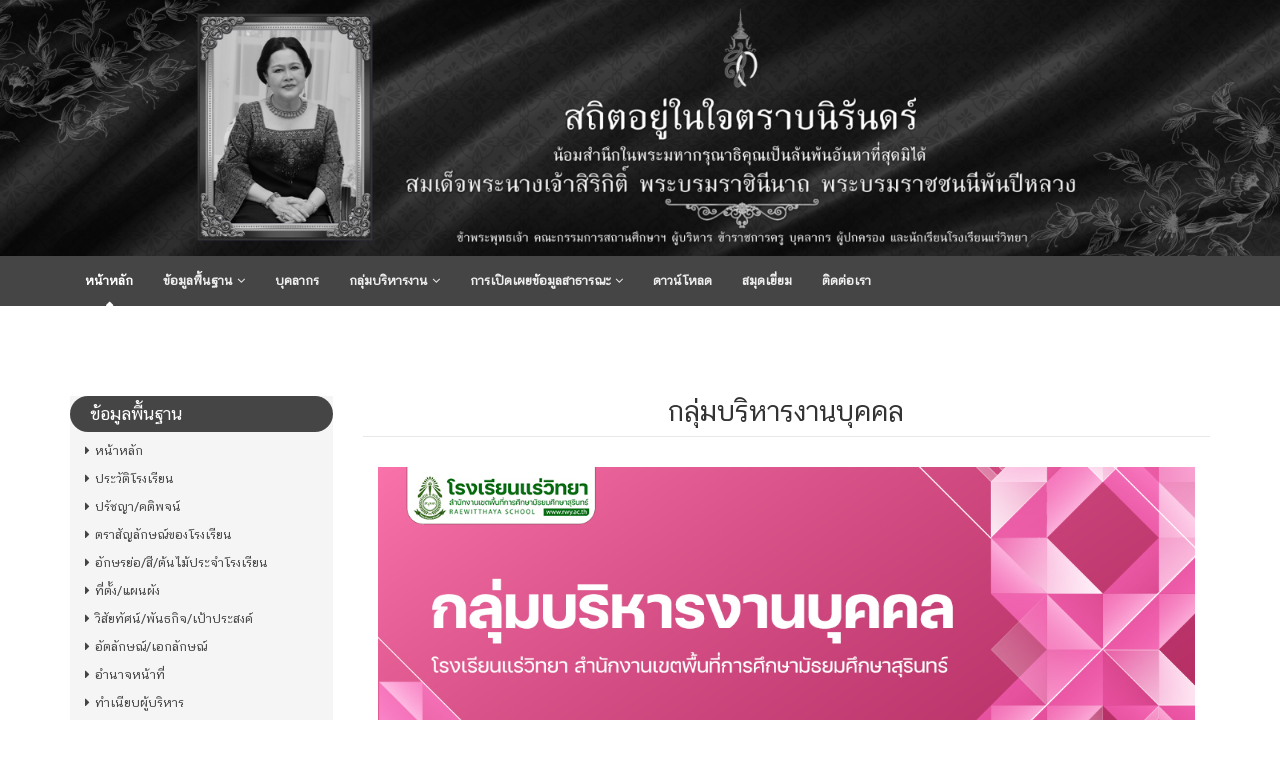

--- FILE ---
content_type: text/html; charset=UTF-8
request_url: https://rwy.ac.th/home/news/51/%EF%BF%BD%EF%BF%BD%EF%BF%BD%EF%BF%BD%EF%BF%BD%EF%BF%BD%EF%BF%BD%EF%BF%BD%EF%BF%BD%EF%BF%BD%EF%BF%BD%EF%BF%BD%EF%BF%BD%EF%BF%BD%EF%BF%BD%EF%BF%BD%EF%BF%BD%EF%BF%BD%EF%BF%BD%EF%BF%BD%EF%BF%BD%EF%BF%BD%EF%BF%BD%EF%BF%BD%EF%BF%BD%EF%BF%BD%EF%BF%BD%EF%BF%BD%EF%BF%BD%EF%BF%BD%EF%BF%BD%EF%BF%BD%EF%BF%BD%EF%BF%BD%EF%BF%BD%EF%BF%BD%EF%BF%BD%EF%BF%BD%EF%BF%BD%EF%BF%BD%EF%BF%BD%EF%BF%BD%EF%BF%BD%EF%BF%BD%EF%BF%BD%EF%BF%BD%EF%BF%BD%EF%BF%BD%EF%BF%BD%EF%BF%BD%EF%BF%BD%EF%BF%BD%EF%BF%BD%EF%BF%BD%EF%BF%BD%EF%BF%BD%EF%BF%BD%EF%BF%BD%EF%BF%BD%EF%BF%BD%EF%BF%BD%EF%BF%BD%EF%BF%BD%EF%BF%BD%EF%BF%BD%EF%BF%BD%EF%BF%BD%EF%BF%BD%EF%BF%BD%EF%BF%BD%EF%BF%BD%EF%BF%BD%EF%BF%BD%EF%BF%BD%EF%BF%BD%EF%BF%BD%EF%BF%BD%EF%BF%BD
body_size: 8132
content:
<!DOCTYPE html>
<!--[if IE 8]> <html lang="en" class="ie8"> <![endif]-->  
<!--[if IE 9]> <html lang="en" class="ie9"> <![endif]-->  
<!--[if !IE]><!--> <html lang="en"> <!--<![endif]-->  
<head>
    <title>โรงเรียนแร่วิทยา</title>
    <!-- Meta -->
    <meta charset="utf-8">
    <meta http-equiv="X-UA-Compatible" content="IE=edge">
    <meta name="viewport" content="width=device-width, initial-scale=1.0">
	<meta name="keywords" content="โรงเรียนแร่วิทยา">
    <meta name="description" content="โรงเรียนแร่วิทยา 112 หมู่ 5 ต.บ้านแร่    อ.เขวาสินรินทร์    จ.สุรินทร์    32000">
    <meta name="author" content="www.thai.ac">   
    <img alt="coala" src="/client-upload/rwy/uploads/images/2025_Top%20Web%20Head%20Queen%20Sirikit%20Passed%20Away.png" style="max-height:100%; max-width:100%" /></a>	
	
    <link rel="icon" href="//rwy.ac.th/client-upload/rwy/header/favicon.png" sizes="32x32" />
	<link rel="icon" href="//rwy.ac.th/client-upload/rwy/header/favicon.png" sizes="192x192" />
	<link rel="apple-touch-icon-precomposed" href="//rwy.ac.th/client-upload/rwy/header/favicon.png" />
	<meta name="msapplication-TileImage" content="//rwy.ac.th/client-upload/rwy/header/favicon.png" />  
 
    <!-- Global CSS -->
    <link rel="stylesheet" href="/template/color/assets/plugins/bootstrap/css/bootstrap.min.css">   
    <!-- Plugins CSS -->    
    <link rel="stylesheet" href="/template/color/assets/plugins/font-awesome/css/font-awesome.css">
    <link rel="stylesheet" href="/template/color/assets/plugins/flexslider/flexslider.css">
    <link rel="stylesheet" href="/template/color/assets/plugins/pretty-photo/css/prettyPhoto.css"> 
	<link rel="stylesheet" href="/template/color/assets/css/Chatthai-font.css">

	<!-- DataTables -->
	<link rel="stylesheet" href="/template/color/assets/plugins/datatables/dataTables.bootstrap.css">

    <!-- Theme CSS -->  
    <link id="theme-style" rel="stylesheet" href="/template/color/assets/css/styles.css">
    <!-- HTML5 shim and Respond.js IE8 support of HTML5 elements and media queries -->
    <!--[if lt IE 9]>
      <script src="https://oss.maxcdn.com/libs/html5shiv/3.7.0/html5shiv.js"></script>
      <script src="https://oss.maxcdn.com/libs/respond.js/1.4.2/respond.min.js"></script>
    <![endif]-->
		<style>
				a {
		  color: #454545; /* edit ##3 #a85770*/
		}
		#topcontrol {
		  background: #919191; /*edit ###2 #b9798d*/
		}
		#topcontrol:hover {
		  background: #454545; /*edit ##3 #a85770*/
		}
		.main-nav {
		  background: #454545; /* edit ##2 #a85770*/
		}
		.main-nav .nav .nav-item a:hover {
		  background: #919191; /* edit ###5 #a85770*/
		}
		.main-nav .nav .nav-item.active > a {
		  background: #454545; /* edit ##6 #86465a*/
		}
		.main-nav .nav .nav-item.open a {
		  background: #919191; /* edit ###7 #86465a*/
		}
		.main-nav .nav .nav-item .dropdown-menu a {
		  border-bottom: 1px solid #454545; /*edit ##8 #763d4e*/
		}
		.main-nav .nav .nav-item .dropdown-menu a:hover {
		  background: #454545; /* edit ##9 #763d4e*/
		}
		.home-page h1.section-heading {
		  background: #454545; /* edit ##10 #cc3366*/
		}
		.flexslider .flex-control-paging li a:hover {
		  background: #454545; /* edit ##11 #a85770*/
		}
		.flexslider .flex-control-paging li a.flex-active {
		  background: #454545; /* edit ##12 #a85770*/
		}
		.flexslider .slides .flex-caption .main {
		  background: #454545;
		}
		
		.home-page h1.section-heading {
		  border-radius: 20px;
		}
		
		.btn-theme {
		  background: #454545;
		  border: 1px solid #454545;
		  color: #fff;
		}
		.btn-theme:hover {
		  background: #454545;
		  border: 1px solid #454545;
		  color: #fff;
		}
		.table > thead > tr > th {
		  border-bottom: 2px solid #454545;
		  color: #454545;
		}
		.table-striped > tbody > tr:nth-child(odd) > td,
		.table-striped > tbody > tr:nth-child(odd) > th {
		  background: #f9f9f9;
		}
		
		.pagination > .active > a,
		.pagination > .active > span,
		.pagination > .active > a:hover,
		.pagination > .active > span:hover,
		.pagination > .active > a:focus,
		.pagination > .active > span:focus {
		  background-color: #454545;
		  border-color: #454545;
		}
		.pagination > li > a:hover,
		.pagination > li > span:hover,
		.pagination > li > a:focus,
		.pagination > li > span:focus {
		  background-color: #eedde2;
		  border-color: #919191;
		}
		

	</style>
</head> 

<body class="home-page">
<!-- Bottom Left -->
<!-- <img src="../black_ribbon_bottom_left.png" class="black-ribbon stick-bottom stick-left"/> -->
    <div class="wrapper">
        
        
        <!-- ******NAV****** -->
        <nav class="main-nav" role="navigation">
            <div class="container">
                <div class="navbar-header">
                    <button class="navbar-toggle" type="button" data-toggle="collapse" data-target="#navbar-collapse">
                        <span class="">เมนู</span>
                        <span class="icon-bar"></span>
                        <span class="icon-bar"></span>
                        <span class="icon-bar"></span>
                    </button><!--//nav-toggle-->
                </div><!--//navbar-header-->            
                <div class="navbar-collapse collapse" id="navbar-collapse">
                    <ul class="nav navbar-nav">
                        <li class="active nav-item">

						
						<a href="https://rwy.ac.th/home/">หน้าหลัก</a></li>
							
						                        <li class="nav-item dropdown">
                            <a class="dropdown-toggle" data-toggle="dropdown" data-hover="dropdown" data-delay="0" data-close-others="false" href="#">ข้อมูลพื้นฐาน <i class="fa fa-angle-down"></i></a>
                            <ul class="dropdown-menu">
                                
                                                        <li><a href="/home/info/1/ประวัติโรงเรียน">ประวัติโรงเรียน</a></li>
  							                            <li><a href="/home/info/2/ปรัชญา/คติพจน์">ปรัชญา/คติพจน์</a></li>
  							                            <li><a href="/home/info/3/ตราสัญลักษณ์ของโรงเรียน">ตราสัญลักษณ์ของโรงเรียน</a></li>
  							                            <li><a href="/home/info/4/อักษรย่อ/สี/ต้นไม้ประจำโรงเรียน">อักษรย่อ/สี/ต้นไม้ประจำโรงเรียน</a></li>
  							                            <li><a href="/home/info/5/ที่ตั้ง/แผนผัง">ที่ตั้ง/แผนผัง</a></li>
  							                            <li><a href="/home/info/6/วิสัยทัศน์/พันธกิจ/เป้าประสงค์">วิสัยทัศน์/พันธกิจ/เป้าประสงค์</a></li>
  							                            <li><a href="/home/info/7/อัตลักษณ์/เอกลักษณ์">อัตลักษณ์/เอกลักษณ์</a></li>
  							                            <li><a href="/home/info/10/อำนาจหน้าที่">อำนาจหน้าที่</a></li>
  							                            <li><a href="/home/info/13/ทำเนียบผู้บริหาร">ทำเนียบผู้บริหาร</a></li>
  							                            <li><a href="/home/info/18/เพลงมาร์ช">เพลงมาร์ช</a></li>
  														<li><a href="/home/student-stats/">ข้อมูลนักเรียน</a></li>                            <li><a href="/home/personnel-stats/">ข้อมูลบุคลากร</a></li>             
                            </ul>
                        </li>
												
												
						
												
																				<li class="nav-item"><a href="https://rwy.ac.th/home/group/33/" target="_blank">บุคลากร</a></li>
																											<li class="nav-item dropdown">
								<a class="dropdown-toggle" data-toggle="dropdown" data-hover="dropdown" data-delay="0" data-close-others="false" href="#">กลุ่มบริหารงาน <i class="fa fa-angle-down"></i></a>
								<ul class="dropdown-menu">
																		<li><a href="https://rwy.ac.th/home/info/14/" target="_self">กลุ่มบริหารวิชาการ</a></li>
																		<li><a href="https://rwy.ac.th/home/info/15/" target="_self">กลุ่มบริหารงานงบประมาณ</a></li>
																		<li><a href="https://rwy.ac.th/home/info/16/" target="_parent">กลุ่มบริหารงานบุคคล</a></li>
																		<li><a href="https://rwy.ac.th/home/info/17/" target="_self">กลุ่มบริหารงานทั่วไป</a></li>
																	</ul>
							</li>
																											<li class="nav-item dropdown">
								<a class="dropdown-toggle" data-toggle="dropdown" data-hover="dropdown" data-delay="0" data-close-others="false" href="#">การเปิดเผยข้อมูลสาธารณะ <i class="fa fa-angle-down"></i></a>
								<ul class="dropdown-menu">
																		<li><a href="https://rwy.ac.th/ita?y=2566" target="_self">ปีงบประมาณ พ.ศ. 2566</a></li>
																		<li><a href="https://rwy.ac.th/ita?y=2567" target="_self">ปีงบประมาณ พ.ศ. 2567</a></li>
																		<li><a href="https://rwy.ac.th/ita?y=2568" target="_self">ปีงบประมาณ พ.ศ. 2568</a></li>
																	</ul>
							</li>
																			
												<li class="nav-item"><a href="/home/download/">ดาวน์โหลด</a></li>
												<li class="nav-item"><a href="/home/guestbook/">สมุดเยี่ยม</a></li>
												<li class="nav-item"><a href="/home/info/5/">ติดต่อเรา</a></li>
												
                       
                    </ul><!--//nav-->
                </div><!--//navabr-collapse-->
            </div><!--//container-->
        </nav><!--//main-nav-->
        
        <!-- ******CONTENT****** --> 
        <div class="content container">
            <div id="promo-slider" class="slider flexslider">
                <ul class="slides">

					                    
                </ul><!--//slides-->
            </div><!--//flexslider-->
            
            <div class="row cols-wrapper">
                <div class="col-md-3 hidden-xs">
					
											
                    <section class="links">
                        <h1 class="section-heading text-highlight"><span class="line">ข้อมูลพื้นฐาน</span></h1>
                        <div class="section-content">
							
							
							
							<p><a href="https://rwy.ac.th/home/"><i class="fa fa-caret-right"></i>หน้าหลัก</a></p>							

															<p><a href="/home/info/1/"><i class="fa fa-caret-right"></i>ประวัติโรงเรียน</a></p>
														
							
														

															<p><a href="/home/info/2/"><i class="fa fa-caret-right"></i>ปรัชญา/คติพจน์</a></p>
														
							
														

															<p><a href="/home/info/3/"><i class="fa fa-caret-right"></i>ตราสัญลักษณ์ของโรงเรียน</a></p>
														
							
														

															<p><a href="/home/info/4/"><i class="fa fa-caret-right"></i>อักษรย่อ/สี/ต้นไม้ประจำโรงเรียน</a></p>
														
							
														

															<p><a href="/home/info/5/"><i class="fa fa-caret-right"></i>ที่ตั้ง/แผนผัง</a></p>
														
							
														

															<p><a href="/home/info/6/"><i class="fa fa-caret-right"></i>วิสัยทัศน์/พันธกิจ/เป้าประสงค์</a></p>
														
							
														

															<p><a href="/home/info/7/"><i class="fa fa-caret-right"></i>อัตลักษณ์/เอกลักษณ์</a></p>
														
							
														

															<p><a href="/home/info/10/"><i class="fa fa-caret-right"></i>อำนาจหน้าที่</a></p>
														
							
														

															<p><a href="/home/info/13/"><i class="fa fa-caret-right"></i>ทำเนียบผู้บริหาร</a></p>
														
							
														

															<p><a href="/home/info/18/"><i class="fa fa-caret-right"></i>เพลงมาร์ช</a></p>
																					
														<p><a href="/home/student-stats/"><i class="fa fa-caret-right"></i>ข้อมูลนักเรียน</a></p>							<p><a href="/home/personnel-stats/"><i class="fa fa-caret-right"></i>ข้อมูลบุคลากร</a></p>
													</div><!--//section-content-->
                    </section><!--//links-->
											
                    <section class="links">
                        <h1 class="section-heading text-highlight"><span class="line">กลุ่มบริหารงาน</span></h1>
                        <div class="section-content">
							
							
							
														

															<p><a href="/home/info/14/"><i class="fa fa-caret-right"></i>กลุ่มบริหารวิชาการ</a></p>
														
							
														

															<p><a href="/home/info/15/"><i class="fa fa-caret-right"></i>กลุ่มบริหารงบประมาณ</a></p>
														
							
														

															<p><a href="/home/info/16/"><i class="fa fa-caret-right"></i>กลุ่มบริหารงานบุคคล</a></p>
														
							
														

															<p><a href="/home/info/17/"><i class="fa fa-caret-right"></i>กลุ่มบริหารทั่วไป</a></p>
																					
													</div><!--//section-content-->
                    </section><!--//links-->
					
										

					                    <section class="links">
                        <h1 class="section-heading text-highlight"><span class="line">ลิงก์</span></h1>
                        <div class="section-content">
																<p><a href="https://www.secondarysurin.go.th/" target=" _blank"><i class="fa fa-caret-right"></i>Website สพม.สุรินทร์</a></p>
								                        </div><!--//section-content-->
                    </section><!--//links-->
					                                     
					
                    
					                    <section class="links">
                        <h1 class="section-heading text-highlight"><span class="line">ฝ่ายบริหาร</span></h1>
                        <div class="section-content">
							                            <p><a href="/home/group/3/"><i class="fa fa-caret-right"></i>ผู้บริหาร</a></p>
							                            <p><a href="/home/group/2/"><i class="fa fa-caret-right"></i>คณะกรรมการสถานศึกษาขั้นพื้นฐาน</a></p>
							                        </div><!--//section-content-->
                    </section><!--//links-->
					                    <section class="links">
                        <h1 class="section-heading text-highlight"><span class="line">ทำเนียบบุคลากร</span></h1>
                        <div class="section-content">
							                            <p><a href="/home/group/33/"><i class="fa fa-caret-right"></i>บุคลากรทั้งหมด</a></p>
							                            <p><a href="/home/group/5/"><i class="fa fa-caret-right"></i>กลุ่มสาระการเรียนรู้คณิตศาสตร์</a></p>
							                            <p><a href="/home/group/4/"><i class="fa fa-caret-right"></i>กลุ่มสาระการเรียนรู้วิทยาศาสตร์ฯ</a></p>
							                            <p><a href="/home/group/7/"><i class="fa fa-caret-right"></i>กลุ่มสาระการเรียนรู้ภาษาไทย</a></p>
							                            <p><a href="/home/group/8/"><i class="fa fa-caret-right"></i>กลุ่มสาระการเรียนรู้ภาษาต่างประเทศ</a></p>
							                            <p><a href="/home/group/9/"><i class="fa fa-caret-right"></i>กลุ่มสาระการเรียนรู้สังคมศึกษาฯ</a></p>
							                            <p><a href="/home/group/10/"><i class="fa fa-caret-right"></i>กลุ่มสาระการเรียนรู้การงานอาชีพ</a></p>
							                            <p><a href="/home/group/6/"><i class="fa fa-caret-right"></i>กลุ่มสาระการเรียนรู้ศิลปะ</a></p>
							                            <p><a href="/home/group/11/"><i class="fa fa-caret-right"></i>กลุ่มสาระการเรียนรู้สุขศึกษาฯ</a></p>
							                            <p><a href="/home/group/12/"><i class="fa fa-caret-right"></i>กิจกรรมพัฒนาผู้เรียน</a></p>
							                            <p><a href="/home/group/13/"><i class="fa fa-caret-right"></i>บุคลากรอื่น ๆ</a></p>
							                            <p><a href="/home/group/14/"><i class="fa fa-caret-right"></i>นักการ/ลูกจ้าง</a></p>
							                        </div><!--//section-content-->
                    </section><!--//links-->
					                    <section class="links">
                        <h1 class="section-heading text-highlight"><span class="line">ครูที่ปรึกษา</span></h1>
                        <div class="section-content">
							                            <p><a href="/home/group/17/"><i class="fa fa-caret-right"></i>ครูที่ปรึกษาระดับ ม. 1</a></p>
							                            <p><a href="/home/group/18/"><i class="fa fa-caret-right"></i>ครูที่ปรึกษาระดับ ม. 2</a></p>
							                            <p><a href="/home/group/19/"><i class="fa fa-caret-right"></i>ครูที่ปรึกษาระดับ ม. 3</a></p>
							                            <p><a href="/home/group/20/"><i class="fa fa-caret-right"></i>ครูที่ปรึกษาระดับ ม. 4</a></p>
							                            <p><a href="/home/group/21/"><i class="fa fa-caret-right"></i>ครูที่ปรึกษาระดับ ม. 5</a></p>
							                            <p><a href="/home/group/22/"><i class="fa fa-caret-right"></i>ครูที่ปรึกษาระดับ ม. 6</a></p>
							                        </div><!--//section-content-->
                    </section><!--//links-->
					
					
					                    <section class="links">
                        <h1 class="section-heading text-highlight"><span class="line">ระบบบริการการศึกษา</span></h1>
                        <div class="section-content">
								<a href="https://rwy.ac.th/home/complaint/" target="_blank"><img alt="" src="/client-upload/rwy/uploads/images/Banner_Complaint.png" style="border-style:initial; border-width:0px; box-sizing:border-box; height:50px; vertical-align:middle; width:230px" /></a><br />
<a href="https://sgs.bopp-obec.info/sgss" style="box-sizing: border-box; background-color: rgb(245, 245, 245); color: rgb(8, 107, 140); text-decoration-line: none; transition: all 0.4s ease-in-out 0s; font-family: Chatthai; text-align: center;" target="_blank"><img alt="" src="/client-upload/rwy/uploads/images/Banner_SGS%20Students.png" style="border-style:initial; border-width:0px; box-sizing:border-box; height:50px; vertical-align:middle; width:230px" /></a><br />
<a href="https://rwy.ac.th/home/download/" style="box-sizing: border-box; background-color: rgb(245, 245, 245); color: rgb(0, 0, 0); text-decoration-line: none; transition: all 0.4s ease-in-out 0s; outline: 0px; font-family: Chatthai; text-align: center;" target="_blank"><img alt="" src="/client-upload/rwy/uploads/images/Banner_Download.png" style="border-style:initial; border-width:0px; box-sizing:border-box; height:50px; vertical-align:middle; width:230px" /></a><br />
<a href="https://xn--42c6cjgb4d4d9f.com/" target="_blank"><img alt="ครูพร้อม" src="/client-upload/rwy/uploads/images/Banner_KruProm.png" style="height:50px; width:230px" /></a><br />
<a href="https://dlit.ac.th/site/" target="_blank"><img alt="" src="/client-upload/rwy/uploads/images/Banner_DLIT.png" style="height:50px; width:230px" /></a><br />
<a href="https://www.tosh.or.th/index.php/blog" target="_blank"><img alt="สถาบันส่งเสริมความปลอดภัย อาชีวอนามัย และสภาพแวดล้อมในการทำงาน (องค์การมหาชน)" src="/client-upload/rwy/uploads/images/Banner_%E0%B8%AA%E0%B9%88%E0%B8%87%E0%B9%80%E0%B8%AA%E0%B8%A3%E0%B8%B4%E0%B8%A1%E0%B8%84%E0%B8%A7%E0%B8%B2%E0%B8%A1%E0%B8%9B%E0%B8%A5%E0%B8%AD%E0%B8%94%E0%B8%A0%E0%B8%B1%E0%B8%A2.png" style="height:50px; width:230px" /></a><br />
<a href="https://account.moesafetycenter.com/credential-application-sign-in?auth_type=AUTH_CODE&amp;redirect_url=https%3A%2F%2Fmoesafetycenter.com%2Foauth&amp;client_id=MOE_SEFTY_CENTER&amp;credential_key=MOE_SAFETY_CENTER_USER_DEV" target="_blank"><img alt="" src="/client-upload/rwy/uploads/images/Banner_MOE%20Safety%20Center.png" style="height:50px; width:230px" /></a><br />
<a href="https://pisastyle.pisacenterobec.org/" target="_blank"><img alt="https://pisastyle.pisacenterobec.org/" longdesc="https://pisastyle.pisacenterobec.org/" src="/client-upload/rwy/uploads/images/Banner_PISA%20STYLE.png" style="height:50px; width:230px" /></a><br />
<a href="https://contentcenter.obec.go.th/" target="_blank"><img alt="" src="/client-upload/rwy/uploads/images/Banner_OBEC%20Content%20Center.png" style="height:50px; width:230px" /></a><br />
<a href="https://mi-test.obec.go.th/" target="_blank"><img alt="" src="/client-upload/rwy/uploads/images/Banner_mi-test%20obec.png" style="height:50px; width:230px" /></a><br />
<a href="https://rwy.ac.th/home/news/149/" target="_blank"><img alt="แอปพลิเคชันจันทรา" src="/client-upload/rwy/uploads/images/Banner_%E0%B8%88%E0%B8%B1%E0%B8%99%E0%B8%97%E0%B8%A3%E0%B8%B2.png" style="height:50px; width:230px" /></a><br />
<a href="https://docs.google.com/forms/d/e/1FAIpQLSeLHmzknGm0QOZmHdqPF-d1O0R1Jx0Fvhm6yxo4mwNFyt2AFg/viewform" target="_blank"><img alt="แบบฟอร์มร้องเรียนคลีนิกเสมารักษ์ โรงเรียนแร่วิทยา สพม.สุรินทร์" src="/client-upload/rwy/uploads/images/%E0%B9%80%E0%B8%AA%E0%B8%A1%E0%B8%B2%E0%B8%A3%E0%B8%B1%E0%B8%81%E0%B8%A9%E0%B9%8C.png" style="height:58px; width:230px" /></a><br />
&nbsp;                        </div><!--//section-content-->
                    </section><!--//links-->
					                    <section class="links">
                        <h1 class="section-heading text-highlight"><span class="line">E-Services</span></h1>
                        <div class="section-content">
								<a href="https://rwy.ac.th/ita/info/127" target="_blank"><img alt="E-Service โรงเรียนแร่วิทยา" src="/client-upload/rwy/uploads/images/E-Service%20Banner.jpg" style="height:100%; width:100%" /></a>                        </div><!--//section-content-->
                    </section><!--//links-->
					                                     
                    
                </div><!--//col-md-3-->                <div class="col-md-9">
                	<div class="data">
                    	<div class="content">
           				<div class="page-wrapper">
                        <header class="page-heading clearfix">
                            <h1 class="heading-title text-center">กลุ่มบริหารงานบุคคล</h1>
                           
                        </header> 
                        </div></div>
                        
                        <div class="section-content">

													<a href="https://rwy.ac.th/home/group/31/" target="_blank"><span style="color:#0000CD"><img class="img-responsive" alt="" src="/client-upload/rwy/uploads/images/Personnel%202567%20Site%20Head.jpg" /></span></a>
<hr />
<h2><a href="https://rwy.ac.th/home/group/31/" target="_blank"><span style="color:#0000CD"><img class="img-responsive" alt="บุคลากรกลุ่มบริหารงานบุคคล" longdesc="บุคลากรกลุ่มบริหารงานบุคคล" src="/client-upload/rwy/uploads/images/Personnel%202567%20Banner%20Personel%20Abhisit.png" style="height:100%; width:100%" /></span></a></h2>

<hr />
<div><big><span style="font-size:16px"><a href="https://rwy.ac.th/home/download-item/282/" target="_blank"><span style="color:#0000CD">ปฏิทินการบริหารงานบุคคล สังกัดสำนักงานคณะกรรมการการศึกษาขั้นพื้นฐาน ปี พ.ศ. 2568</span></a></span><br />
<span style="font-size:16px"><a href="https://shorturl.asia/vaStL" target="_blank"><span style="color:#0000CD">นโยบายการศึกษาของกระทรวงศึกษาธิการ ประจำปีงบประมาณ พ.ศ. 2568 - 2569</span></a><br />
<a href="https://shorturl.asia/mxCg2" target="_blank"><span style="color:#0000CD">นโยบายและจุดเน้นของสำนักงานคณะกรรมการการศึกษาขั้นพื้นฐาน ประจำปีงบประมาณ พ.ศ. 2568 - 2569</span></a><br />
<a href="https://rwy.ac.th/home/download-item/284/" target="_blank"><span style="color:#0000CD">พระราชบัญญัติระเบียบข้าราชการครูและบุคลากรทางการศึกษา พ.ศ. 2547 และที่แก้ไขเพิ่มเติม หมวด 6 ว่าด้วย วินัยและการรักษาวินัย</span></a></span></big></div>

<table align="center" border="0" cellpadding="1" cellspacing="1" style="width:845px">
	<tbody>
		<tr>
			<td><a href="https://shorturl.asia/O92nC" target="_blank"><span style="color:rgb(0, 0, 205)"><img class="img-responsive" alt="แบบขออนุญาตออกนอกสถานศึกษา" longdesc="https://rwy.thai.ac/admin/%E0%B9%81%E0%B8%9A%E0%B8%9A%E0%B8%82%E0%B8%AD%E0%B8%AD%E0%B8%99%E0%B8%B8%E0%B8%8D%E0%B8%B2%E0%B8%95%E0%B8%AD%E0%B8%AD%E0%B8%81%E0%B8%99%E0%B8%AD%E0%B8%81%E0%B8%AA%E0%B8%96%E0%B8%B2%E0%B8%99%E0%B8%A8%E0%B8%B6%E0%B8%81%E0%B8%A9%E0%B8%B2" src="/client-upload/rwy/uploads/images/Personnel%202567%20Small%20Banner%20go%20out.png" style="height:73px; width:200px" /></span></a></td>
			<td><a href="https://shorturl.asia/1iuc9" target="_blank"><img class="img-responsive" alt="แบบขออนุญาตไปราชการ" src="/client-upload/rwy/uploads/images/Personnel%202567%20Small%20Banner%20Go%20out%20for%20work.png" style="height:73px; width:200px" /></a></td>
			<td><a href="https://shorturl.asia/lH90s" target="_blank"><img class="img-responsive" alt="แบบรายงานผลการไปราชการ" src="/client-upload/rwy/uploads/images/Personnel%202567%20Small%20Banner%20Go%20out%20for%20work%20report.png" style="height:73px; width:200px" /></a></td>
			<td><a href="https://shorturl.asia/r1ZxF" target="_blank"><span style="color:rgb(0, 0, 205)"><img class="img-responsive" alt="ระบบขอคัดสำเนาทะเบียนประวัติข้าราชการครูและบุคลากรทางการศึกษา (กพ.7)" longdesc="https://rwy.thai.ac/admin/%E0%B8%A3%E0%B8%B0%E0%B8%9A%E0%B8%9A%E0%B8%82%E0%B8%AD%E0%B8%84%E0%B8%B1%E0%B8%94%E0%B8%AA%E0%B8%B3%E0%B9%80%E0%B8%99%E0%B8%B2%E0%B8%97%E0%B8%B0%E0%B9%80%E0%B8%9A%E0%B8%B5%E0%B8%A2%E0%B8%99%E0%B8%9B%E0%B8%A3%E0%B8%B0%E0%B8%A7%E0%B8%B1%E0%B8%95%E0%B8%B4%E0%B8%82%E0%B9%89%E0%B8%B2%E0%B8%A3%E0%B8%B2%E0%B8%8A%E0%B8%81%E0%B8%B2%E0%B8%A3%E0%B8%84%E0%B8%A3%E0%B8%B9%E0%B9%81%E0%B8%A5%E0%B8%B0%E0%B8%9A%E0%B8%B8%E0%B8%84%E0%B8%A5%E0%B8%B2%E0%B8%81%E0%B8%A3%E0%B8%97%E0%B8%B2%E0%B8%87%E0%B8%81%E0%B8%B2%E0%B8%A3%E0%B8%A8%E0%B8%B6%E0%B8%81%E0%B8%A9%E0%B8%B2%20(%E0%B8%81%E0%B8%9E.7)" src="/client-upload/rwy/uploads/images/Personnel%202567%20Small%20Banner%20Biology.png" style="height:73px; width:200px" /></span></a></td>
		</tr>
	</tbody>
</table>

<hr />
<div><img class="img-responsive" alt="" src="/client-upload/rwy/uploads/images/Personel%202567%20Banner%20status.png" style="height:166px; width:850px" /></div>

<table align="center" border="0" cellpadding="1" cellspacing="1" style="width:850px">
	<tbody>
		<tr>
			<td><a href="https://rwy.ac.th/home/download-item/238/" target="_blank"><img class="img-responsive" alt="" src="/client-upload/rwy/uploads/images/Personel%202567%20Banner%20guidebook%20teacher.png" style="height:120px; width:300px" /></a></td>
			<td><a href="https://rwy.ac.th/home/download-item/239/" target="_blank"><img class="img-responsive" alt="" src="/client-upload/rwy/uploads/images/Personel%202567%20Banner%20guidebook%20dirctor.png" style="height:120px; width:300px" /></a></td>
		</tr>
	</tbody>
</table>

<div><br />
<big><span style="font-size:16px"><a href="https://rwy.ac.th/home/download-item/283/" target="_blank"><span style="color:#0000CD"><span style="font-family:thsarabunnew,thfahkwang,sans-serif">การแก้ไขเพิ่มเติมหลักเกณฑ์และวิธีการประเมินตำแหน่งและวิทยฐานะข้าราชการครูและบุคลากรทางการศึกษา ลงวันที่ 27 กันยายน 2567</span>&nbsp;&nbsp;</span></a></span></big></div>

<hr />
<div><a href="https://dpa-sso.otepc.go.th/login" target="_blank"><img class="img-responsive" alt="ระบบประเมินวิทยฐานะดิจิทัล(DPA)" src="/client-upload/rwy/uploads/images/Personnel%202567%20Banner%20DPA.png" style="height:100%; width:100%" /></a></div>

<table align="center" border="0" cellpadding="1" cellspacing="1" style="width:850px">
	<tbody>
		<tr>
			<td><strong><span style="color:#0000CD"><span style="font-size:20px">แบบประเมินผลการพัฒนางานตามข้อตกลง (PA)</span></span></strong></td>
		</tr>
		<tr>
			<td><span style="font-size:16px"><strong><span style="color:#0000CD">ตำแหน่งครู : ว 9</span></strong></span></td>
		</tr>
		<tr>
			<td><span style="font-size:16px"><a href="https://rwy.ac.th/home/download-item/229/" target="_blank"><span style="color:#008000">PA 2/ส : ครู ไม่มีวิทยฐานะ</span></a></span></td>
		</tr>
		<tr>
			<td><span style="font-size:16px"><a href="https://rwy.ac.th/home/download-item/229/" target="_blank"><span style="color:#008000">PA 2/ส : ครู วิทยฐานะ ครูชำนาญการ</span></a></span></td>
		</tr>
		<tr>
			<td><a href="https://rwy.ac.th/home/download-item/230/" target="_blank"><span style="color:#008000"><span style="font-size:16px">PA 2/ส : ครู วิทยฐานะ ครูชำนาญการพิเศษ</span></span></a></td>
		</tr>
		<tr>
			<td><a href="https://rwy.ac.th/home/download-item/246/" target="_blank"><span style="color:rgb(0, 128, 0)"><span style="font-size:16px">PA 2/ส : ครู วิทยฐานะ ครูเชี่ยวชาญ</span></span></a></td>
		</tr>
		<tr>
			<td><a href="https://rwy.ac.th/home/download-item/247/" target="_blank"><span style="color:rgb(0, 128, 0)"><span style="font-size:16px">PA 2/ส : ครู วิทยฐานะ ครูเชี่ยวชาญพิเศษ</span></span></a></td>
		</tr>
		<tr>
			<td><span style="font-size:16px"><strong><a href="https://rwy.ac.th/home/download-item/237/" target="_blank"><span style="color:#008000">PA 3/ส แบบสรุปผลการประเมินการพัฒนางานตามข้อตกลง (PA)</span></a></strong></span></td>
		</tr>
		<tr>
			<td><span style="font-size:16px"><strong><span style="color:rgb(0, 0, 205)">ตำแหน่งผู้บริหาร : ว 10</span></strong></span></td>
		</tr>
		<tr>
			<td><a href="https://rwy.ac.th/home/download-item/243/" target="_blank"><span style="font-size:16px"><span style="color:rgb(0, 128, 0)">PA 2/บส : ผู้บริหาร ไม่มีวิทยฐานะ&nbsp;</span></span></a></td>
		</tr>
		<tr>
			<td><a href="https://rwy.ac.th/home/download-item/240/" style="font-size: 16px;" target="_blank"><span style="color:rgb(0, 128, 0)">PA 2/บส : ผู้บริหาร วิทยฐานะ ชำนาญการ</span></a></td>
		</tr>
		<tr>
			<td><a href="https://rwy.ac.th/home/download-item/241/" target="_blank"><span style="color:rgb(0, 128, 0)"><span style="font-size:16px">PA 2/บส : ผู้บริหาร วิทยฐานะ ชำนาญการพิเศษ</span></span></a></td>
		</tr>
		<tr>
			<td><a href="https://rwy.ac.th/home/download-item/244/" target="_blank"><span style="color:rgb(0, 128, 0)"><span style="font-size:16px">PA 2/บส : ผู้บริหาร วิทยฐานะ เชี่ยวชาญ</span></span></a></td>
		</tr>
		<tr>
			<td>
			<table align="center" border="0" cellpadding="1" cellspacing="1" style="width:850px">
				<tbody>
					<tr>
						<td><a href="https://rwy.ac.th/home/download-item/245/" target="_blank"><span style="color:rgb(0, 128, 0)"><span style="font-size:16px">PA 2/บส : ผู้บริหาร วิทยฐานะ เชี่ยวชาญพิเศษ</span></span></a></td>
					</tr>
				</tbody>
			</table>
			</td>
		</tr>
		<tr>
			<td><span style="font-size:16px"><strong><a href="https://rwy.ac.th/home/download-item/242/" target="_blank"><span style="color:rgb(0, 128, 0)">PA 3/บส แบบสรุปผลการประเมินการพัฒนางานตามข้อตกลง (PA)</span></a></strong></span></td>
		</tr>
	</tbody>
</table>

<div>&nbsp;</div>

<hr />
<div><img class="img-responsive" alt="" src="/client-upload/rwy/uploads/images/Personel%202567%20Banner%20Evaluation.png" style="height:166px; width:850px" /></div>

<table align="center" border="0" cellpadding="1" cellspacing="1" style="width:850px">
	<tbody>
		<tr>
			<td><span style="color:#0000CD"><span style="font-size:20px"><strong>แบบประเมินผลการปฏิบัติงานสายงานการสอน</strong></span></span></td>
			<td>&nbsp;</td>
		</tr>
		<tr>
			<td><span style="font-size:16px"><a href="https://rwy.ac.th/home/download-item/231/" style="padding: 0px; margin: 0px; outline: none; list-style: none; border: 0px none; box-sizing: border-box; color: rgb(68, 68, 68); text-decoration-line: none; transition: 0.2s ease-in-out;" target="_blank"><span style="color:#008000">แบบประเมินผลการปฏิบัติงาน ครูผู้ช่วย</span></a></span></td>
			<td>&nbsp;</td>
		</tr>
		<tr>
			<td><span style="font-size:16px"><a href="https://rwy.ac.th/home/download-item/232/" style="color: rgb(68, 68, 68); padding: 0px; margin: 0px; outline: none; list-style: none; border: 0px none; box-sizing: border-box; text-decoration-line: none; transition: 0.2s ease-in-out;" target="_blank"><span style="color:#008000">แบบประเมินผลการปฏิบัติงาน ครู ยังไม่มีวิทยฐานะ</span></a></span></td>
			<td>&nbsp;</td>
		</tr>
		<tr>
			<td><span style="font-size:16px"><a href="https://rwy.ac.th/home/download-item/233/" style="color: rgb(68, 68, 68); padding: 0px; margin: 0px; outline: none; list-style: none; border: 0px none; box-sizing: border-box; text-decoration-line: none; transition: 0.2s ease-in-out;" target="_blank"><span style="color:#008000">แบบประเมินผลการปฏิบัติงาน ครู วิทยฐานะ ครูชำนาญการ</span></a></span></td>
			<td>&nbsp;</td>
		</tr>
		<tr>
			<td><span style="font-size:16px"><a href="https://rwy.ac.th/home/download-item/234/" style="color: rgb(68, 68, 68); padding: 0px; margin: 0px; outline: none; list-style: none; border: 0px none; box-sizing: border-box; text-decoration-line: none; transition: 0.2s ease-in-out;" target="_blank"><span style="color:#008000">แบบประเมินผลการปฏิบัติงาน ครู วิทยฐานะ ครูชำนาญการพิเศษ</span></a></span></td>
			<td>&nbsp;</td>
		</tr>
		<tr>
			<td><span style="font-size:16px"><a href="https://rwy.ac.th/home/download-item/235/" style="color: rgb(68, 68, 68); padding: 0px; margin: 0px; outline: none; list-style: none; border: 0px none; box-sizing: border-box; text-decoration-line: none; transition: 0.2s ease-in-out;" target="_blank"><span style="color:#008000">แบบประเมินผลการปฏิบัติงาน ครู วิทยฐานะครู เชี่ยวชาญ</span></a></span></td>
			<td>&nbsp;</td>
		</tr>
		<tr>
			<td><span style="font-size:16px"><a href="https://rwy.ac.th/home/download-item/236/" style="color: rgb(68, 68, 68); padding: 0px; margin: 0px; outline: none; list-style: none; border: 0px none; box-sizing: border-box; text-decoration-line: none; transition: 0.2s ease-in-out;" target="_blank"><span style="color:#008000">แบบประเมินผลการปฏิบัติงาน ครู วิทยฐานะ ครูเชี่ยวชาญพิเศษ</span></a></span></td>
			<td>&nbsp;</td>
		</tr>
	</tbody>
</table>

<div>
<hr /><a href="https://hrms.obec.go.th/" target="_blank"><img class="img-responsive" alt="ระบบบริหารทรัพยากรบุคคล (HRMS.OBEC)" src="/client-upload/rwy/uploads/images/Personnel%202567%20Banner%20HRMS%20OBEC2.png" style="height:100%; width:100%" /></a><span style="font-size:16px"><a href="https://shorturl.asia/YBISP" target="_blank"><span style="color:#008000">คู่มือการใช้งาน ระบบบริหารทรัพยากรบุคคล : HRMS OBEC</span></a></span></div>

<div>
<hr /><a href="https://trs.otepc.go.th/index/" target="_blank"><img class="img-responsive" alt="ระบบย้ายข้าราชการครู TRS (Teacher Rotation System)" src="/client-upload/rwy/uploads/images/Personnel%202568%20Banner%20trs%20otepc.png" style="height:100%; width:100%" /></a><br />
<a href="https://otepc.go.th/th/download-tms/tms-manual/item/5223-trs.html" target="_blank"><span style="color:#008000"><span style="font-size:16px">คู่มือการนำเข้าตำแหน่งว่างของสถานศึกษาเพื่อรับย้าย ผ่านระบบ TRS : Teacher Rotation System</span></span></a><br />
<a href="https://otepc.go.th/th/download-tms/tms-download-other/item/5217-teacher-rotation-system-trs.html" target="_blank"><span style="font-size:16px">เอกสารประกอบการชี้แจง ระบบย้ายข้าราชการครู สังกัดกระทรวงศึกษาธิการ Teacher Rotation System : TRS</span></a><br />
<a href="https://otepc.go.th/th/inform-services/trs.html" target="_blank"><span style="color:rgb(0, 128, 0)"><span style="font-size:16px">ข่าวสาร ข้อมูลอื่น ๆ เกี่ยวกับระบบ TRS : Teacher Rotation System</span></span></a>

<hr /><a href="https://www.ksp.or.th/" target="_blank"><img class="img-responsive" alt="คุรุสภา" src="/client-upload/rwy/uploads/images/Personnel%202568%20Banner%20KSP.png" style="height:100%; width:100%" /></a><span style="color:rgb(39, 85, 153); font-family:ms sans serif; font-size:14px">&nbsp;</span><a href="https://www.ksp.or.th/service/license_search.php" target="_blank"><span style="color:rgb(39, 85, 153); font-family:ms sans serif; font-size:20px"><strong>ตรวจสอบสถานะใบอนุญาตประกอบวิชาชีพ</strong></span></a>

<hr /><a href="https://thanundon.soc.go.th/" target="_blank"><img class="img-responsive" alt="ระบบสืบค้นรายชื่อ ผู้ได้รับพระราชทานเครื่องราชอิสริยาภรณ์" src="/client-upload/rwy/uploads/images/Personnel%202567%20Banner%20thanundon.png" style="height:100%; width:100%" /></a></div>

<hr />
<div><a href="https://mbdb.cgd.go.th/wel/login.jsp" target="_blank"><img class="img-responsive" alt="ระบบตรวจสอบสิทธิจ่ายตรงค่ารักษาพยาบาล" src="/client-upload/rwy/uploads/images/Personnel%202567%20Banner%20mbdb.png" style="height:100%; width:100%" /></a></div>

<hr />
<table align="center" border="0" cellpadding="1" cellspacing="1" style="width:845px">
	<tbody>
		<tr>
			<td><a href="https://rwy.ac.th/home/news/101/" target="_blank"><img class="img-responsive" alt="" src="/client-upload/rwy/uploads/images/2024%20School%20Awards%201.jpg" style="height:108px; width:260px" /></a></td>
			<td><a href="https://rwy.ac.th/home/news/102" target="_blank"><img class="img-responsive" alt="" src="/client-upload/rwy/uploads/images/2024%20School%20Awards2(1).png" style="height:108px; width:260px" /></a></td>
			<td><a href="https://rwy.ac.th/home/news/137/" target="_blank"><img class="img-responsive" alt="" src="/client-upload/rwy/uploads/images/2024%20School%20Awards%203.jpg" style="height:108px; width:260px" /></a></td>
		</tr>
	</tbody>
</table>

<hr />
<div>&nbsp;</div>

                        </div><!--//section-content-->
						
												
						1 ก.ค. 65 | รับชม : 1118 ครั้ง
						
                    </div><!--//data-->
  
                </div><!--//col-md-9-->
            </div><!--//cols-wrapper-->
 
        </div><!--//content-->
    </div><!--//wrapper-->
    
    <!-- ******FOOTER****** --> 
    <footer class="footer">
        <div class="bottom-bar">
            <div class="container">
                <div class="row" align="center">
                    <small class="copyright col-md-12 col-sm-12 col-xs-12">โรงเรียนแร่วิทยา 112 หมู่ 5 ต.บ้านแร่    อ.เขวาสินรินทร์    จ.สุรินทร์    32000 โทรศัพท์ - โทรสาร -  ขับเคลื่อนโดย <a href="https://thai.ac"><font style="color:#FFF">THAI.AC</font></a> <a href="https://rwy.thai.ac/admin/" target="_blank"><font style="color:#FFF"><span class="glyphicon glyphicon-log-in"></span> เข้าระบบ</font></a></small>
                </div><!--//row-->
            </div><!--//container-->
        </div><!--//bottom-bar-->
    </footer><!--//footer-->
    
    
 
    <!-- Javascript -->          
    <script type="text/javascript" src="/template/color/assets/plugins/jquery-1.11.2.min.js"></script>
    <script type="text/javascript" src="/template/color/assets/plugins/jquery-migrate-1.2.1.min.js"></script>
    <script type="text/javascript" src="/template/color/assets/plugins/bootstrap/js/bootstrap.min.js"></script> 
    <script type="text/javascript" src="/template/color/assets/plugins/bootstrap-hover-dropdown.min.js"></script> 
    <script type="text/javascript" src="/template/color/assets/plugins/back-to-top.js"></script>
    <script type="text/javascript" src="/template/color/assets/plugins/jquery-placeholder/jquery.placeholder.js"></script>
    <script type="text/javascript" src="/template/color/assets/plugins/pretty-photo/js/jquery.prettyPhoto.js"></script>
    <script type="text/javascript" src="/template/color/assets/plugins/flexslider/jquery.flexslider-min.js"></script>
    <script type="text/javascript" src="/template/color/assets/plugins/jflickrfeed/jflickrfeed.min.js"></script> 
    <script type="text/javascript" src="/template/color/assets/js/main.js"></script>            
	    <!-- DataTables -->
    <script src="/template/color/assets/plugins/datatables/jquery.dataTables.min.js"></script>
    <script src="/template/color/assets/plugins/datatables/dataTables.bootstrap.min.js"></script>

	<!-- page script -->
    <script>
      $(function () {
        $('#example').DataTable({
          "paging": true,
          "lengthChange": true,
          "searching": true,
          "ordering": false,
		  "order": [[ 1, 'desc' ]],
          "info": true,
          "autoWidth": false
        });
		
		$('#example1').DataTable({
          "aLengthMenu": [[10, 25, 50,100, -1], [10, 25, 50,100, "All"]],
		  "stateSave": true,
		  "columnDefs": [
			{
				
				className: 'dt-body-right'
			}
		  ]
        });
		
      });
    </script>

<script defer src="https://static.cloudflareinsights.com/beacon.min.js/vcd15cbe7772f49c399c6a5babf22c1241717689176015" integrity="sha512-ZpsOmlRQV6y907TI0dKBHq9Md29nnaEIPlkf84rnaERnq6zvWvPUqr2ft8M1aS28oN72PdrCzSjY4U6VaAw1EQ==" data-cf-beacon='{"version":"2024.11.0","token":"1e657765392743d897901090b7129ff5","r":1,"server_timing":{"name":{"cfCacheStatus":true,"cfEdge":true,"cfExtPri":true,"cfL4":true,"cfOrigin":true,"cfSpeedBrain":true},"location_startswith":null}}' crossorigin="anonymous"></script>
</body>
</html> 

        






